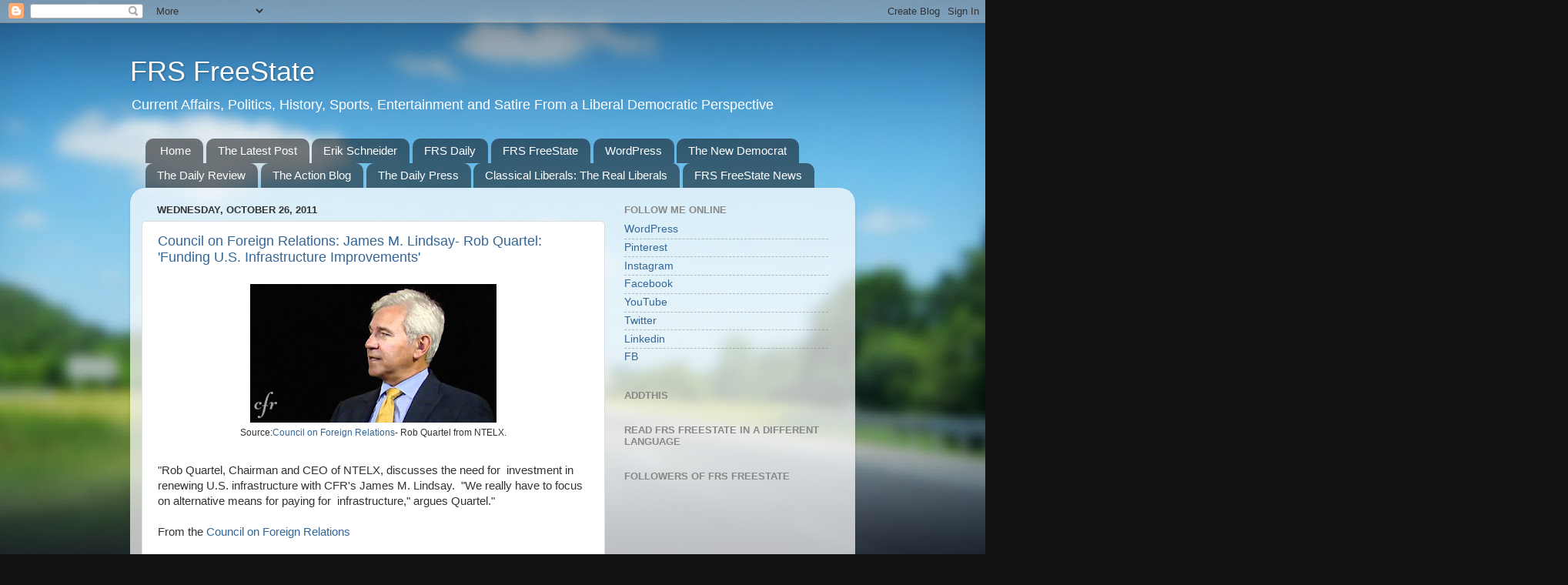

--- FILE ---
content_type: text/html; charset=UTF-8
request_url: https://frsfreestate.blogspot.com/b/stats?style=BLACK_TRANSPARENT&timeRange=LAST_WEEK&token=APq4FmATJDwuo2V9ugripgr8qDSyCkDrMRLkxNMl8ufc_OUg4tMoMTHP7ITqvFcJR0cq_IlEz-jfn82ahXTn1sN5RkgOQddjdg
body_size: -38
content:
{"total":3445,"sparklineOptions":{"backgroundColor":{"fillOpacity":0.1,"fill":"#000000"},"series":[{"areaOpacity":0.3,"color":"#202020"}]},"sparklineData":[[0,13],[1,100],[2,11],[3,35],[4,16],[5,24],[6,13],[7,13],[8,14],[9,15],[10,28],[11,8],[12,30],[13,41],[14,17],[15,13],[16,15],[17,13],[18,16],[19,20],[20,25],[21,40],[22,48],[23,45],[24,43],[25,48],[26,30],[27,67],[28,61],[29,31]],"nextTickMs":400000}

--- FILE ---
content_type: text/javascript; charset=UTF-8
request_url: https://frsfreestate.blogspot.com/2011_10_26_archive.html?action=getFeed&widgetId=Feed1&widgetType=Feed&responseType=js&xssi_token=AOuZoY7HplaJtTnBFZc-HCoIwdeGClArsw%3A1768508684098
body_size: 349
content:
try {
_WidgetManager._HandleControllerResult('Feed1', 'getFeed',{'status': 'ok', 'feed': {'entries': [{'title': 'Skeptic Magazine: Michael Shermer- Interviewing Anthony Kronman: \x27The \nAssault on American Excellence\x27', 'link': 'http://frsfreestate.blogspot.com/2019/09/skeptic-magazine-michael-shermer.html', 'publishedDate': '2019-09-16T11:58:00.000-07:00', 'author': 'Erik Schneider'}, {'title': 'Classic Film \x26 TV Cafe: The Notorious Landlady (1962) \x27Scene With Jack \nLemmon \x26 Kim Novak\x27', 'link': 'http://frsfreestate.blogspot.com/2019/09/classic-film-tv-cafe-notorious-landlady.html', 'publishedDate': '2019-09-09T12:21:00.000-07:00', 'author': 'Erik Schneider'}, {'title': 'Skeptic Magazine: Michael Shermer- Interviewing Dr. Donald Hoffman: \x27The \nCase Against Reality\x27', 'link': 'http://frsfreestate.blogspot.com/2019/08/skeptic-magazine-michael-shermer.html', 'publishedDate': '2019-08-26T12:04:00.000-07:00', 'author': 'Erik Schneider'}, {'title': 'ATHENAISM: \x27Why Is John F. Kennedy so Popular?\x27', 'link': 'http://frsfreestate.blogspot.com/2019/08/athenaism-why-is-john-f-kennedy-so.html', 'publishedDate': '2019-08-19T12:11:00.000-07:00', 'author': 'Erik Schneider'}, {'title': 'Evan Carmichael: \x27John F. Kennedy\x27s Top 10 Rules For Success\x27', 'link': 'http://frsfreestate.blogspot.com/2019/08/evan-carmichael-john-f-kennedys-top-10.html', 'publishedDate': '2019-08-12T12:33:00.000-07:00', 'author': 'Erik Schneider'}], 'title': 'FRS FreeState'}});
} catch (e) {
  if (typeof log != 'undefined') {
    log('HandleControllerResult failed: ' + e);
  }
}
